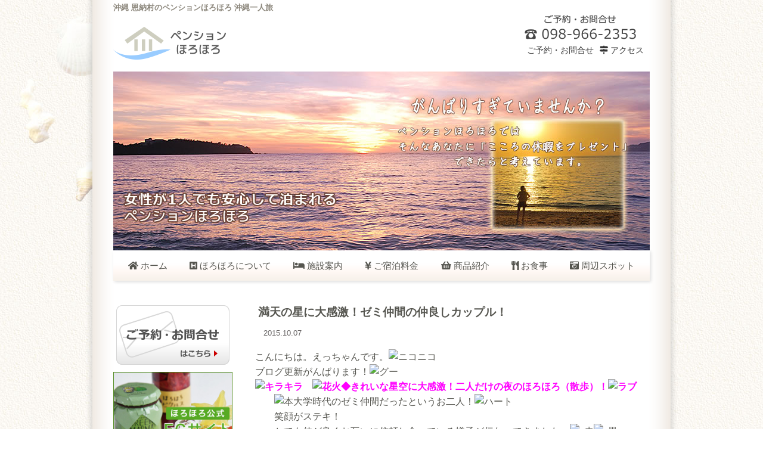

--- FILE ---
content_type: text/html; charset=UTF-8
request_url: https://pension-holoholo.com/archives/678.html
body_size: 9377
content:
<!doctype html>
<html lang="ja">
<head>
<meta charset="UTF-8">
<title>ペンションほろほろ トップページ</title>
<meta name="viewport" content="width=device-width, initial-scale=1.0">
<link href="https://use.fontawesome.com/releases/v5.11.1/css/all.css" rel="stylesheet">
<link href="https://pension-holoholo.com/wp-content/themes/holoholo2/style.css?2021-04" rel="stylesheet" type="text/css" media="all" />
<script type="text/javascript" src="https://ajax.googleapis.com/ajax/libs/jquery/1.8.3/jquery.min.js?ver=1.8.3"></script>
<script type="text/javascript" src="https://pension-holoholo.com/wp-content/themes/holoholo2/js/jquery.mobile-menu.js"></script>
<script type="text/javascript" src="https://pension-holoholo.com/wp-content/themes/holoholo2/js/footerFixed.js"></script>
<script type="text/javascript" src="https://pension-holoholo.com/wp-content/themes/holoholo2/js/page_top.js"></script>
<script>
	$(function(){
		$("body").mobile_menu({
		    menu: ['#main-nav ul'],
		    menu_width: 280,
		    prepend_button_to: '#mobile-bar'
		});
	});
</script>
<!--[if lt IE 9]>
<script src="https://pension-holoholo.com/wp-content/themes/holoholo2/js/html5shiv.js"></script>
<![endif]-->

<!--[if lt IE 9]>
<script src="https://pension-holoholo.com/wp-content/themes/holoholo2/js/css3-mediaqueries.js"></script>
<![endif]-->
<link rel='dns-prefetch' href='//s.w.org' />
<link rel="alternate" type="application/rss+xml" title="沖縄 恩納村のペンションほろほろ &raquo; 満天の星に大感激！ゼミ仲間の仲良しカップル！ のコメントのフィード" href="https://pension-holoholo.com/archives/678.html/feed" />

<!-- SEO SIMPLE PACK 3.6.2 -->
<title>満天の星に大感激！ゼミ仲間の仲良しカップル！ | 沖縄 恩納村のペンションほろほろ</title>
<meta name="description" content="こんにちは。えっちゃんです。 ブログ更新がんばります！ ◆きれいな星空に大感激！二人だけの夜のほろほろ（散歩）！ 　　大学時代のゼミ仲間だったというお二人！ 　　笑顔がステキ！ 　　とても仲が良くお互いに信頼し合っている様子が伝わってきまし">
<link rel="canonical" href="https://pension-holoholo.com/archives/678.html">
<meta property="og:locale" content="ja_JP">
<meta property="og:type" content="article">
<meta property="og:title" content="満天の星に大感激！ゼミ仲間の仲良しカップル！ | 沖縄 恩納村のペンションほろほろ">
<meta property="og:description" content="こんにちは。えっちゃんです。 ブログ更新がんばります！ ◆きれいな星空に大感激！二人だけの夜のほろほろ（散歩）！ 　　大学時代のゼミ仲間だったというお二人！ 　　笑顔がステキ！ 　　とても仲が良くお互いに信頼し合っている様子が伝わってきまし">
<meta property="og:url" content="https://pension-holoholo.com/archives/678.html">
<meta property="og:site_name" content="沖縄 恩納村のペンションほろほろ">
<meta name="twitter:card" content="summary">
<!-- / SEO SIMPLE PACK -->

		<script type="text/javascript">
			window._wpemojiSettings = {"baseUrl":"https:\/\/s.w.org\/images\/core\/emoji\/13.0.1\/72x72\/","ext":".png","svgUrl":"https:\/\/s.w.org\/images\/core\/emoji\/13.0.1\/svg\/","svgExt":".svg","source":{"concatemoji":"https:\/\/pension-holoholo.com\/wp-includes\/js\/wp-emoji-release.min.js?ver=5.6.16"}};
			!function(e,a,t){var n,r,o,i=a.createElement("canvas"),p=i.getContext&&i.getContext("2d");function s(e,t){var a=String.fromCharCode;p.clearRect(0,0,i.width,i.height),p.fillText(a.apply(this,e),0,0);e=i.toDataURL();return p.clearRect(0,0,i.width,i.height),p.fillText(a.apply(this,t),0,0),e===i.toDataURL()}function c(e){var t=a.createElement("script");t.src=e,t.defer=t.type="text/javascript",a.getElementsByTagName("head")[0].appendChild(t)}for(o=Array("flag","emoji"),t.supports={everything:!0,everythingExceptFlag:!0},r=0;r<o.length;r++)t.supports[o[r]]=function(e){if(!p||!p.fillText)return!1;switch(p.textBaseline="top",p.font="600 32px Arial",e){case"flag":return s([127987,65039,8205,9895,65039],[127987,65039,8203,9895,65039])?!1:!s([55356,56826,55356,56819],[55356,56826,8203,55356,56819])&&!s([55356,57332,56128,56423,56128,56418,56128,56421,56128,56430,56128,56423,56128,56447],[55356,57332,8203,56128,56423,8203,56128,56418,8203,56128,56421,8203,56128,56430,8203,56128,56423,8203,56128,56447]);case"emoji":return!s([55357,56424,8205,55356,57212],[55357,56424,8203,55356,57212])}return!1}(o[r]),t.supports.everything=t.supports.everything&&t.supports[o[r]],"flag"!==o[r]&&(t.supports.everythingExceptFlag=t.supports.everythingExceptFlag&&t.supports[o[r]]);t.supports.everythingExceptFlag=t.supports.everythingExceptFlag&&!t.supports.flag,t.DOMReady=!1,t.readyCallback=function(){t.DOMReady=!0},t.supports.everything||(n=function(){t.readyCallback()},a.addEventListener?(a.addEventListener("DOMContentLoaded",n,!1),e.addEventListener("load",n,!1)):(e.attachEvent("onload",n),a.attachEvent("onreadystatechange",function(){"complete"===a.readyState&&t.readyCallback()})),(n=t.source||{}).concatemoji?c(n.concatemoji):n.wpemoji&&n.twemoji&&(c(n.twemoji),c(n.wpemoji)))}(window,document,window._wpemojiSettings);
		</script>
		<style type="text/css">
img.wp-smiley,
img.emoji {
	display: inline !important;
	border: none !important;
	box-shadow: none !important;
	height: 1em !important;
	width: 1em !important;
	margin: 0 .07em !important;
	vertical-align: -0.1em !important;
	background: none !important;
	padding: 0 !important;
}
</style>
	<link rel='stylesheet' id='wp-block-library-css'  href='https://pension-holoholo.com/wp-includes/css/dist/block-library/style.min.css?ver=5.6.16' type='text/css' media='all' />
<link rel='stylesheet' id='contact-form-7-css'  href='https://pension-holoholo.com/wp-content/plugins/contact-form-7/includes/css/styles.css?ver=5.4' type='text/css' media='all' />
<link rel='stylesheet' id='wp-pagenavi-css'  href='https://pension-holoholo.com/wp-content/plugins/wp-pagenavi/pagenavi-css.css?ver=2.70' type='text/css' media='all' />
<link rel="https://api.w.org/" href="https://pension-holoholo.com/wp-json/" /><link rel="alternate" type="application/json" href="https://pension-holoholo.com/wp-json/wp/v2/posts/678" /><link rel="EditURI" type="application/rsd+xml" title="RSD" href="https://pension-holoholo.com/xmlrpc.php?rsd" />
<link rel="wlwmanifest" type="application/wlwmanifest+xml" href="https://pension-holoholo.com/wp-includes/wlwmanifest.xml" /> 
<link rel='shortlink' href='https://pension-holoholo.com/?p=678' />
<link rel="alternate" type="application/json+oembed" href="https://pension-holoholo.com/wp-json/oembed/1.0/embed?url=https%3A%2F%2Fpension-holoholo.com%2Farchives%2F678.html" />
<link rel="alternate" type="text/xml+oembed" href="https://pension-holoholo.com/wp-json/oembed/1.0/embed?url=https%3A%2F%2Fpension-holoholo.com%2Farchives%2F678.html&#038;format=xml" />
<script>
  (function(i,s,o,g,r,a,m){i['GoogleAnalyticsObject']=r;i[r]=i[r]||function(){
  (i[r].q=i[r].q||[]).push(arguments)},i[r].l=1*new Date();a=s.createElement(o),
  m=s.getElementsByTagName(o)[0];a.async=1;a.src=g;m.parentNode.insertBefore(a,m)
  })(window,document,'script','//www.google-analytics.com/analytics.js','ga');

  ga('create', 'UA-46462884-1', 'pension-holoholo.com');
  ga('send', 'pageview');

</script>
</head>

<body>
<div id="wrap">
<div id="container">

<div id="head">
<header>
<h1>沖縄 恩納村のペンションほろほろ 沖縄一人旅</h1>
<p class="img_left01 space20"><a href="https://pension-holoholo.com"><img src="https://pension-holoholo.com/wp-content/themes/holoholo2/images/logo.png" alt="沖縄恩納村のペンションほろほろ"/></a></p>
<div id="head_right">
<p><a href="tel:0989662353"><img src="https://pension-holoholo.com/wp-content/themes/holoholo2/images/tel.gif" alt="ペンションへのご予約・お問合せ"/></a></p>
<ul>
<li class="head_link01"><a href="https://pension-holoholo.com/reservation"><i class="fa fa-envelope-o" aria-hidden="true"></i> ご予約・お問合せ</a></li>
<li class="head_link02"><a href="https://pension-holoholo.com/access"><i class="fa fa-map-signs" aria-hidden="true"></i> アクセス</a></li>
</ul>
</div><!-- /head_right -->
</header>

<div id="top_img">
<img src="https://pension-holoholo.com/wp-content/themes/holoholo2/images/top_img.jpg" alt="沖縄一人旅 女性一人でも安心して泊まれるペンションほろほろ" title="女性一人でも安心して泊まれるペンションほろほろ 沖縄一人旅"/>
</div><!-- /top_img -->

<div id="pc_menu">
<ul class="pc-nav">
<li><a href="https://pension-holoholo.com/"><i class="fa fa-home"></i> ホーム</a></li>
<li><a href="https://pension-holoholo.com/holoholo"><i class="fa fa-h-square" aria-hidden="true"></i> ほろほろについて</a></li>
<li><a href="https://pension-holoholo.com/room"><i class="fa fa-bed" aria-hidden="true"></i> 施設案内</a></li>
<li><a href="https://pension-holoholo.com/charge"><i class="fas fa-yen-sign"></i> ご宿泊料金</a></li>
<li><a href="https://pension-holoholo.com/green-marmlade"><i class="fas fa-shopping-basket"></i> 商品紹介</a></li>
<li><a href="https://pension-holoholo.com/meal"><i class="fas fa-utensils"></i> お食事</a></li>
<li><a href="https://pension-holoholo.com/spot"><i class="fa fa-camera-retro" aria-hidden="true"></i> 周辺スポット</a></li>
</ul>
</div><!-- /pc_menu -->
</div><!-- /head -->

<nav id="mobile-bar"></nav>

<nav id="main-nav">
<p class="sp_logo"><a href="https://pension-holoholo.com"><img src="https://pension-holoholo.com/wp-content/themes/holoholo2/images/logo.png" alt="沖縄恩納村のペンションほろほろ"/></a></p>
<ul class="main_menu">
<p class="s_logo"><a href="https://pension-holoholo.com"><img src="https://pension-holoholo.com/wp-content/themes/holoholo2/images/logo.png" alt="沖縄恩納村のペンションほろほろ 沖縄女性一人旅"/></a></p>
<p class="menu">沖縄恩納村のペンションほろほろ</p>
<li><a href="https://pension-holoholo.com/"><i class="fa fa-home"></i> ホーム</a></li>
<li><a href="https://pension-holoholo.com/holoholo"><i class="fa fa-h-square" aria-hidden="true"></i> ほろほろについて</a></li>
<li><a href="https://pension-holoholo.com/room"><i class="fa fa-bed" aria-hidden="true"></i> 施設案内</a></li>
<li><a href="https://pension-holoholo.com/charge"><i class="fas fa-yen-sign"></i> ご宿泊料金</a></li>
<li><a href="https://pension-holoholo.com/green-marmlade"><i class="fas fa-shopping-basket"></i> 商品紹介</a></li>
<li><a href="https://pension-holoholo.com/meal"><i class="fas fa-utensils"></i> お食事</a></li>
<li><a href="https://pension-holoholo.com/business"><i class="fa fa-briefcase" aria-hidden="true"></i> ビジネス向けプラン</a></li>
<li><a href="https://pension-holoholo.com/spot"><i class="fa fa-camera-retro" aria-hidden="true"></i> 周辺スポット</a></li>
<li><a href="https://pension-holoholo.com/access"><i class="fa fa-map-signs" aria-hidden="true"></i> アクセス</a></li>
<li><a href="https://pension-holoholo.com/qa"><i class="fa fa-question-circle" aria-hidden="true"></i> よくある質問</a></li>
<li><a href="https://pension-holoholo.com/staff"><i class="fa fa-hand-o-right" aria-hidden="true"></i> スタッフ紹介</a></li>
<p class="s_con"><a href="https://pension-holoholo.com/reservation"><i class="fa fa-envelope-open-o" aria-hidden="true"></i> ご予約・お問合せ</a></p>
</ul>
</nav>
<!-- /main-nav -->
<div id="s_main_img">
<h2><img src="https://pension-holoholo.com/wp-content/themes/holoholo2/images/top_img.jpg" alt="沖縄一人旅 女性一人でも安心して泊まれるペンションほろほろ" title="女性一人でも安心して泊まれるペンションほろほろ 沖縄一人旅"/></h2>
</div><!-- /s_main_img -->

<div id="content">
<div id="right_con">

<!-- 個別ページデータ表示 -->
<h3><i class="fa fa-pencil-square-o" aria-hidden="true"></i> 満天の星に大感激！ゼミ仲間の仲良しカップル！</h3>
<p class="kiji_up"><i class="fa fa-clock-o" aria-hidden="true"></i> 2015.10.07</p>

<p>こんにちは。えっちゃんです。<img title="ニコニコ" alt="ニコニコ" src="http://blog.ti-da.net/img/face/037.gif"><br />
ブログ更新がんばります！<img title="グー" alt="グー" src="http://blog.ti-da.net/img/face/068.gif"><br />
<strong><span style="color: rgb(255, 0, 255);"><img title="キラキラ　" alt="キラキラ　" src="http://blog.ti-da.net/img/face/105.gif"><img title="花火" alt="花火" src="http://blog.ti-da.net/img/face/138.gif">◆きれいな星空に大感激！二人だけの夜のほろほろ（散歩）！<img title="ラブ" alt="ラブ" src="http://blog.ti-da.net/img/face/040.gif"></span></strong><br />
　　<img title="本" alt="本" src="http://blog.ti-da.net/img/face/103.gif">大学時代のゼミ仲間だったというお二人！<img title="ハート" alt="ハート" src="http://blog.ti-da.net/img/face/185.gif"><br />
　　笑顔がステキ！<br />
　　とても仲が良くお互いに信頼し合っている様子が伝わってきました。<img title="♪赤" alt="♪赤" src="http://blog.ti-da.net/img/face/086.gif"><img title="♪黒" alt="♪黒" src="http://blog.ti-da.net/img/face/085.gif"><img title="音符オレンジ" alt="音符オレンジ" src="http://blog.ti-da.net/img/face/087.gif"><br />
　　　　　<img title="仲良く" alt="仲良く" src="http://img01.ti-da.net/usr/o/k/i/okinawaholoholo/%E4%BB%B2%E8%89%AF%E3%81%8F_16.JPG">　　<img title="カクテル" alt="カクテル" src="http://blog.ti-da.net/img/face/131.gif">★ウェルカムドリンクのシークァーサージュース　　　<br />
　　　　　　　　　<br />
　　　　　　　　　　　　　　　　　　　　　　　　　　　<br />
　　　&nbsp;&nbsp;&nbsp;&nbsp;&nbsp;&nbsp;&nbsp; 　　<img title="朝食" alt="朝食" src="http://img01.ti-da.net/usr/o/k/i/okinawaholoholo/%E6%9C%9D%E9%A3%9F_77.JPG">　　　　<img title="ごはん" alt="ごはん" src="http://blog.ti-da.net/img/face/146.gif">★朝食はご飯<br />
　　　　　　　　　　夕食は歩いて近所のレストランへ。<img title="食事" alt="食事" src="http://blog.ti-da.net/img/face/073.gif"><br />
　　　　　　　　　　帰ってきてから、「<img title="☆" alt="☆" src="http://blog.ti-da.net/img/face/112.gif">星見ました？すごかったです！<img title="コレ!" alt="コレ!" src="http://blog.ti-da.net/img/face/195.gif">とてもきれいでした！<img title="キラキラ　" alt="キラキラ　" src="http://blog.ti-da.net/img/face/105.gif">」と、大感激し<br />
　　　　　　　　　　うれしそうに話してくれました。<img title="ラブ" alt="ラブ" src="http://blog.ti-da.net/img/face/040.gif"><br />
　　　　　　　　　　<br />
　　　　　　　　　　<img title="58号線" alt="58号線" src="http://blog.ti-da.net/img/face/031.gif">国道５８号線沿いとは言え田舎道の夜は灯りも少なく、天気が良く雲がない晴れた夜には<br />
　　　　　　　　　　とてもきれいな星空を見る事ができます。<img title="花火" alt="花火" src="http://blog.ti-da.net/img/face/138.gif"><img title="☆" alt="☆" src="http://blog.ti-da.net/img/face/112.gif"><img title="☆" alt="☆" src="http://blog.ti-da.net/img/face/112.gif"><br />
　　　　　　　　　それでも満天にまたたく星空はまれにしか見る事ができませんが、大好きな人と一緒に<br />
　　　　　　　　　見る事ができて良かったですね～<img title="アップ" alt="アップ" src="http://blog.ti-da.net/img/face/059.gif"><br />
　　　　　　　　　<img title="キョロキョロ" alt="キョロキョロ" src="http://blog.ti-da.net/img/face/108.gif">周りが真っ暗で、あるのは満天に輝く星空だけ！<img title="花火" alt="花火" src="http://blog.ti-da.net/img/face/138.gif"><br />
　　　　　　　　　お腹も気持ちも満たされて、二人だけの世界に浸りながら夜のほろほろ。。。<img title="青しまぞおり" alt="青しまぞおり" src="http://blog.ti-da.net/img/face/004.gif"><img title="赤しまぞうり" alt="赤しまぞうり" src="http://blog.ti-da.net/img/face/002.gif">いいですね～<img title="ニコニコ" alt="ニコニコ" src="http://blog.ti-da.net/img/face/037.gif">　　<br />
　　　　　　　　<img title="玄関にて" alt="玄関にて" src="http://img01.ti-da.net/usr/o/k/i/okinawaholoholo/%E7%8E%84%E9%96%A2%E3%81%AB%E3%81%A6_113.JPG">　<img title="チョキ" alt="チョキ" src="http://blog.ti-da.net/img/face/067.gif"><img title="ハート" alt="ハート" src="http://blog.ti-da.net/img/face/107.gif">★仲良く<br />
　　　　　<img title="ラブ" alt="ラブ" src="http://blog.ti-da.net/img/face/040.gif">終始笑顔で話し方も優しくとてもお似合いの二人でした。<br />
　　　　　大学のゼミでは、宇宙関係の研究をされていたそうです。　　<br />
　　　　　近くにJAXAの宇宙通信所があり見学もできるとお話しすると、これから行ってみるとの事でした。<img title="車" alt="車" src="http://blog.ti-da.net/img/face/062.gif"><img title="ダッシュ" alt="ダッシュ" src="http://blog.ti-da.net/img/face/061.gif"><br />
　　　　　<br />
　　　　　お元気で！<img title="バイバイ" alt="バイバイ" src="http://blog.ti-da.net/img/face/174.gif">そして、これからも仲良く！<img title="ラブ" alt="ラブ" src="http://blog.ti-da.net/img/face/040.gif"><img title="キラキラ　" alt="キラキラ　" src="http://blog.ti-da.net/img/face/105.gif"><br />
　　　　　ご利用頂きありがとうございました。<img title="ニコニコ" alt="ニコニコ" src="http://blog.ti-da.net/img/face/037.gif"><br />
　　<img title="キラキラ　" alt="キラキラ　" src="http://blog.ti-da.net/img/face/105.gif"><img title="沖縄本島" alt="沖縄本島" src="http://blog.ti-da.net/img/face/032.gif"><strong><span style="color: rgb(0, 0, 255);">JAXA沖縄宇宙通信所<br />
</span></strong>　　　　　　　　　ペンションほろほろから車で１０分程の恩納村安冨祖にあります。<br />
　　　　　　　　　施設見学もできますので、興味のある方はぜひ一度行ってみてください。<br />
　　　　　　　　　　★詳細は下記参照<br />
　　　　　　　　　　　　➡http://www.jaxa.jp/about/centers/otcs/index_j.html</p>
</p>
<p><strong><span style="color: rgb(0, 0, 255);"><img title="おうち" alt="おうち" src="http://blog.ti-da.net/img/face/070.gif">◆ペンションほろほろのご紹介</span></strong><img title="赤ハイビスカス" alt="赤ハイビスカス" src="http://blog.ti-da.net/img/face/011.gif"><img title="黄ハイビスカス" alt="黄ハイビスカス" src="http://blog.ti-da.net/img/face/012.gif"><br />
　　　　１０月に入りましたが沖縄はまだ日差しが強く、昼間の気温３０℃以上と夏日が続いています。<br />
　　　　海水浴やﾏﾘﾝｽﾎﾟｰﾂもまだまだ楽しめます。<img title="シュノーケル" alt="シュノーケル" src="http://blog.ti-da.net/img/face/153.gif"><img title="さかな" alt="さかな" src="http://blog.ti-da.net/img/face/151.gif"><br />
　　　　　ダイビングのお客様も多いですよ！<br />
<a></a><br />
　　　<img title="コレ!" alt="コレ!" src="http://blog.ti-da.net/img/face/195.gif"><strong><span style="color: rgb(255, 0, 255);">HPや電話でのお問い合わせも大歓迎！</span></strong><br />
　　　<br />
　　　　　１０月、１１月の沖縄は、オフシーズン価格でお得になります。<br />
　　　　　台風は気になりますが天気に恵まれたらマリンスポーツも楽しめて<br />
　　　　　とてもしのぎやすい季節でもあります。<br />
　　　　　残念ながら紅葉は見れませんが、青い海と空の下でのんびり旅行はいかがでしょうか？<img title="の～まんじゅう" alt="の～まんじゅう" src="http://blog.ti-da.net/img/face/001.gif"><img title="赤しまぞうり" alt="赤しまぞうり" src="http://blog.ti-da.net/img/face/002.gif"></p>
</p>
<p>　　　　　ネット予約では空きがない場合でも、他の部屋が空いている事もありますので<br />
　　　　　お気軽にお問い合わせ下さい。<br />
　<strong>&nbsp; 　<span style="color: rgb(0, 0, 255);">【住所】沖縄県恩納村字瀬良垣８５９－３<br />
&nbsp; 　【電話】０９８－９６６－２３５３<br />
&nbsp; 　【メール】<a href="http://pension-holoholo.com/reservation" target="_blank">http://pension-holoholo.com/reservation</a><br />
</span><br />
　</strong></p></p>

<!-- 個別ページデータ表示end -->


<div class="prevnext"><!-- 前後の記事へのリンク（同カテゴリー） -->
<p class="prev">« <a href="https://pension-holoholo.com/archives/679.html" rel="prev">前の記事へ</a></p>
<p class="next"><a href="https://pension-holoholo.com/archives/677.html" rel="next">次の記事へ</a> »</p>
</div><!-- prevnext end -->

</div><!-- /sub_right -->

 <div id="left_con">
<p class="img_center01"><a href="https://pension-holoholo.com/reservation"><img src="https://pension-holoholo.com/wp-content/themes/holoholo2/images/contact_btn.png" alt="ペンションほろほろへのご予約お問合せはこちら"/></a></p>
<p class="img_center01"><a href="https://holoholo.buyshop.jp" target="_blank"><img src="https://pension-holoholo.com/wp-content/themes/holoholo2/images/ec-open.jpg" alt="ほろほろ公式ECサイト"/></a></p>
<p class="img_center01 space20"><a href="https://pension-holoholo.com/green-marmlade"><img src="https://pension-holoholo.com/wp-content/themes/holoholo2/images/original-banner.jpg" alt=""/></a></p>
<p class="img_center01 space20"><a href="https://www.facebook.com/holoholo9330/" target="_blank"><img src="https://pension-holoholo.com/wp-content/themes/holoholo2/images/facebook_b.jpg" alt="ペンションほろほろFacebookページ"/></a></p>
<p class="img_center01"><a href="https://pension-holoholo.com/blog"><img src="https://pension-holoholo.com/wp-content/themes/holoholo2/images/blog_banner.png" alt="ペンションブログ"/></a></p>
<div id="b_sidebar">
<h4>インフォメーション</h4>
<ul>
	<li class="cat-item cat-item-13"><a href="https://pension-holoholo.com/archives/category/%e3%81%8a%e5%ae%a2%e6%a7%98">お客様 (211)</a>
</li>
	<li class="cat-item cat-item-18"><a href="https://pension-holoholo.com/archives/category/%e3%81%8a%e5%ae%a2%e6%a7%98%e3%81%8b%e3%82%89%e3%81%ae%e3%81%94%e6%84%8f%e8%a6%8b">お客様からのご意見 (2)</a>
</li>
	<li class="cat-item cat-item-3"><a href="https://pension-holoholo.com/archives/category/%e3%81%8a%e5%ae%a2%e6%a7%98%e3%81%ae%e3%81%94%e7%b4%b9%e4%bb%8b">お客様のご紹介 (19)</a>
</li>
	<li class="cat-item cat-item-16"><a href="https://pension-holoholo.com/archives/category/%e3%81%8a%e9%83%a8%e5%b1%8b%e3%81%ae%e7%b4%b9%e4%bb%8b">お部屋の紹介 (1)</a>
</li>
	<li class="cat-item cat-item-2"><a href="https://pension-holoholo.com/archives/category/%e3%83%9a%e3%83%b3%e3%82%b7%e3%83%a7%e3%83%b3%e6%97%a5%e8%a8%98">ペンション日記 (93)</a>
</li>
	<li class="cat-item cat-item-19"><a href="https://pension-holoholo.com/archives/category/%e5%ae%bf%e6%b3%8a%e6%96%99%e9%87%91">宿泊料金 (1)</a>
</li>
	<li class="cat-item cat-item-14"><a href="https://pension-holoholo.com/archives/category/%e6%96%99%e7%90%86">料理 (6)</a>
</li>
	<li class="cat-item cat-item-17"><a href="https://pension-holoholo.com/archives/category/%e8%a6%b3%e5%85%89%e5%9c%b0%e7%b4%b9%e4%bb%8b">観光地紹介 (1)</a>
</li>
	<li class="cat-item cat-item-15"><a href="https://pension-holoholo.com/archives/category/%e8%bf%91%e3%81%8f%e3%81%ae%e6%b5%b7">近くの海 (4)</a>
</li>
</ul>
  
  <h4>最近の記事</h4>
  <ul>
  	<li><a href='https://pension-holoholo.com/archives/1328.html'>宿泊料金 改定のお知らせ</a></li>
	<li><a href='https://pension-holoholo.com/archives/1335.html'>2025年度より、夕食が終了となります</a></li>
	<li><a href='https://pension-holoholo.com/archives/1260.html'>全国旅行支援「沖縄NEXT」（第2期）ご利用について</a></li>
	<li><a href='https://pension-holoholo.com/archives/1192.html'>2021年元旦オープン８年目：本年もよろしくお願いします。</a></li>
	<li><a href='https://pension-holoholo.com/archives/1161.html'>ピクルス販売のご案内</a></li>
  </ul>
  </div>
<!-- /blog_sidebar -->

<div id="owner"><img src="https://pension-holoholo.com/wp-content/themes/holoholo2/images/owner.jpg" alt="ペンションオーナー"/>
<h4>ペンションオーナー</h4>
<p>ペンションほろほろ管理人の清水です。日ごろからお仕事で頑張っている方に、心の休息場所をご提供したいという気持ちからペンションを始めました。どうぞペンションほろほろで”こころの休暇”をとって、日頃の疲れを癒し沖縄のスローライフを満喫してください。</p>
<p><a href="https://pension-holoholo.com/staff">スタッフ紹介</a></p>
</div><!-- /owner -->
<p class="qa_link"><a href="https://pension-holoholo.com/qa"><i class="fa fa-question-circle-o" aria-hidden="true"></i> ペンションよくある質問</a></p>
<p class="access_link"><a href="https://pension-holoholo.com/access"><i class="fa fa-taxi" aria-hidden="true"></i> アクセスについて</a></p>
</div><!-- /left_con -->

</div><!-- /content -->

<div id="footer">
<div id="foot">
  <ul>
<li><a href="https://pension-holoholo.com/">ホーム</a></li>
<li><a href="https://pension-holoholo.com/holoholo">ほろほろについて</a></li>
<li><a href="https://pension-holoholo.com/room">施設案内</a></li>
<li><a href="https://pension-holoholo.com/charge">ご宿泊料金</a></li>
<li><a href="https://pension-holoholo.com/meal">お食事</a></li>
<li><a href="https://pension-holoholo.com/business">ビジネス向けプラン</a></li>
<li><a href="https://pension-holoholo.com/spot">周辺スポット</a></li>
<li><a href="https://pension-holoholo.com/access">アクセス</a></li>
<li><a href="https://pension-holoholo.com/qa">よくある質問</a></li>
<li><a href="https://pension-holoholo.com/staff">スタッフ紹介</a></li>
<li><a href="https://pension-holoholo.com/reservation">ご予約・お問合せ</a></li>
<li><a href="https://pension-holoholo.com/privacy">プライバシーポリシー</a></li>
<li><a href="https://pension-holoholo.com/green-marmlade">オリジナル商品</a></li>
 </ul>
 <p class="foot_text">ペンションほろほろ<br>
沖縄県国頭郡恩納村字瀬良垣859-3<br>
<a href="tel:0989662353">電話：098-966-2353</a></p>
</div><!-- /foot -->
</div><!-- /footer -->

</div><!-- /container -->
</div><!-- /wrap -->
<div id="copy">
<p>Copyright © ペンションほろほろ. All Rights Reserved.</p>
</div><!-- /copy -->
</body>
</html>
<script type='text/javascript' src='https://pension-holoholo.com/wp-includes/js/dist/vendor/wp-polyfill.min.js?ver=7.4.4' id='wp-polyfill-js'></script>
<script type='text/javascript' id='wp-polyfill-js-after'>
( 'fetch' in window ) || document.write( '<script src="https://pension-holoholo.com/wp-includes/js/dist/vendor/wp-polyfill-fetch.min.js?ver=3.0.0"></scr' + 'ipt>' );( document.contains ) || document.write( '<script src="https://pension-holoholo.com/wp-includes/js/dist/vendor/wp-polyfill-node-contains.min.js?ver=3.42.0"></scr' + 'ipt>' );( window.DOMRect ) || document.write( '<script src="https://pension-holoholo.com/wp-includes/js/dist/vendor/wp-polyfill-dom-rect.min.js?ver=3.42.0"></scr' + 'ipt>' );( window.URL && window.URL.prototype && window.URLSearchParams ) || document.write( '<script src="https://pension-holoholo.com/wp-includes/js/dist/vendor/wp-polyfill-url.min.js?ver=3.6.4"></scr' + 'ipt>' );( window.FormData && window.FormData.prototype.keys ) || document.write( '<script src="https://pension-holoholo.com/wp-includes/js/dist/vendor/wp-polyfill-formdata.min.js?ver=3.0.12"></scr' + 'ipt>' );( Element.prototype.matches && Element.prototype.closest ) || document.write( '<script src="https://pension-holoholo.com/wp-includes/js/dist/vendor/wp-polyfill-element-closest.min.js?ver=2.0.2"></scr' + 'ipt>' );
</script>
<script type='text/javascript' src='https://pension-holoholo.com/wp-includes/js/dist/i18n.min.js?ver=9e36b5da09c96c657b0297fd6f7cb1fd' id='wp-i18n-js'></script>
<script type='text/javascript' src='https://pension-holoholo.com/wp-includes/js/dist/vendor/lodash.min.js?ver=4.17.21' id='lodash-js'></script>
<script type='text/javascript' id='lodash-js-after'>
window.lodash = _.noConflict();
</script>
<script type='text/javascript' src='https://pension-holoholo.com/wp-includes/js/dist/url.min.js?ver=1b4bb2b3f526a1db366ca3147ac39562' id='wp-url-js'></script>
<script type='text/javascript' src='https://pension-holoholo.com/wp-includes/js/dist/hooks.min.js?ver=d0d9f43e03080e6ace9a3dabbd5f9eee' id='wp-hooks-js'></script>
<script type='text/javascript' id='wp-api-fetch-js-translations'>
( function( domain, translations ) {
	var localeData = translations.locale_data[ domain ] || translations.locale_data.messages;
	localeData[""].domain = domain;
	wp.i18n.setLocaleData( localeData, domain );
} )( "default", {"translation-revision-date":"2025-10-03 12:48:21+0000","generator":"GlotPress\/4.0.1","domain":"messages","locale_data":{"messages":{"":{"domain":"messages","plural-forms":"nplurals=1; plural=0;","lang":"ja_JP"},"You are probably offline.":["\u73fe\u5728\u30aa\u30d5\u30e9\u30a4\u30f3\u306e\u3088\u3046\u3067\u3059\u3002"],"Media upload failed. If this is a photo or a large image, please scale it down and try again.":["\u30e1\u30c7\u30a3\u30a2\u306e\u30a2\u30c3\u30d7\u30ed\u30fc\u30c9\u306b\u5931\u6557\u3057\u307e\u3057\u305f\u3002 \u5199\u771f\u307e\u305f\u306f\u5927\u304d\u306a\u753b\u50cf\u306e\u5834\u5408\u306f\u3001\u7e2e\u5c0f\u3057\u3066\u3082\u3046\u4e00\u5ea6\u304a\u8a66\u3057\u304f\u3060\u3055\u3044\u3002"],"An unknown error occurred.":["\u4e0d\u660e\u306a\u30a8\u30e9\u30fc\u304c\u767a\u751f\u3057\u307e\u3057\u305f\u3002"],"The response is not a valid JSON response.":["\u8fd4\u7b54\u304c\u6b63\u3057\u3044 JSON \u30ec\u30b9\u30dd\u30f3\u30b9\u3067\u306f\u3042\u308a\u307e\u305b\u3093\u3002"]}},"comment":{"reference":"wp-includes\/js\/dist\/api-fetch.js"}} );
</script>
<script type='text/javascript' src='https://pension-holoholo.com/wp-includes/js/dist/api-fetch.min.js?ver=c207d2d188ba8bf763f7acd50b7fd5a9' id='wp-api-fetch-js'></script>
<script type='text/javascript' id='wp-api-fetch-js-after'>
wp.apiFetch.use( wp.apiFetch.createRootURLMiddleware( "https://pension-holoholo.com/wp-json/" ) );
wp.apiFetch.nonceMiddleware = wp.apiFetch.createNonceMiddleware( "b99007e000" );
wp.apiFetch.use( wp.apiFetch.nonceMiddleware );
wp.apiFetch.use( wp.apiFetch.mediaUploadMiddleware );
wp.apiFetch.nonceEndpoint = "https://pension-holoholo.com/wp-admin/admin-ajax.php?action=rest-nonce";
</script>
<script type='text/javascript' id='contact-form-7-js-extra'>
/* <![CDATA[ */
var wpcf7 = [];
/* ]]> */
</script>
<script type='text/javascript' src='https://pension-holoholo.com/wp-content/plugins/contact-form-7/includes/js/index.js?ver=5.4' id='contact-form-7-js'></script>
<script type='text/javascript' src='https://pension-holoholo.com/wp-includes/js/wp-embed.min.js?ver=5.6.16' id='wp-embed-js'></script>


--- FILE ---
content_type: text/plain
request_url: https://www.google-analytics.com/j/collect?v=1&_v=j102&a=1769695891&t=pageview&_s=1&dl=https%3A%2F%2Fpension-holoholo.com%2Farchives%2F678.html&ul=en-us%40posix&dt=%E3%83%9A%E3%83%B3%E3%82%B7%E3%83%A7%E3%83%B3%E3%81%BB%E3%82%8D%E3%81%BB%E3%82%8D%20%E3%83%88%E3%83%83%E3%83%97%E3%83%9A%E3%83%BC%E3%82%B8&sr=1280x720&vp=1280x720&_u=IEBAAAABAAAAACAAI~&jid=873583348&gjid=1946384722&cid=207517016.1768996336&tid=UA-46462884-1&_gid=791703611.1768996336&_r=1&_slc=1&z=1192733648
body_size: -452
content:
2,cG-YNZ45DRVR2